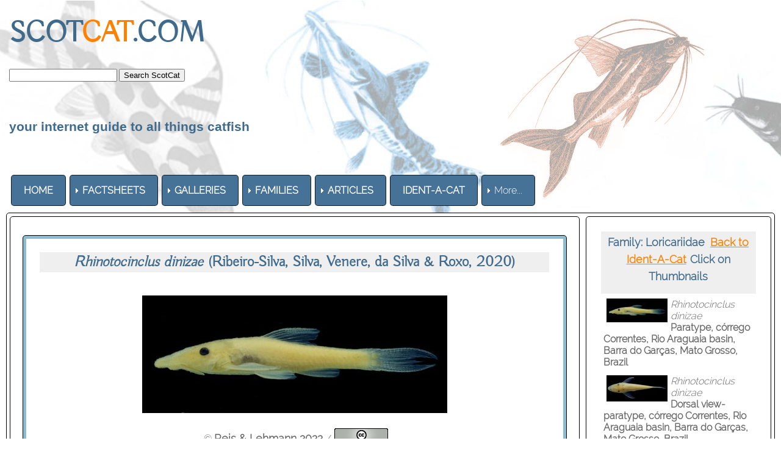

--- FILE ---
content_type: text/css
request_url: https://www.scotcat.com/p7typecrafters/p7Typecrafters-01.css
body_size: 2713
content:
/*
 ----------------------------- 
 PVII Typecrafters
 by Project Seven Development
 www.projectseven.com
 -----------------------------
*/

* {
	box-sizing: border-box;
}
html,
body {
	height: 100%;
}
body {
	display: flex;
	flex-direction: column;
	font-size: 100%;
	font-family: Raleway, Verdana, Geneva, sans-serif;
	background-image: url(img/logo.png);
	background-repeat: no-repeat;
	background-attachment: fixed;
	background-color: rgba(255,255,255,0.95);
}
/*
********************************************************
       BACKGROUND IMAGE FOR SMALL PHONES
	   Turn off fixed and make smaller
********************************************************
*/
@media only screen and (min-width: 0px) and (max-width: 768px) {
	body {background-attachment: scroll; background-size: 50%;}
}

p strong {
	font-size: 112%;
}
code {
	font-family: "Courier New", Courier, monospace;
}
h1, h2, h3, h4, .dropcap {
	font-family: Buda, Verdana, Geneva, sans-serif;
}

/*AMM Menu Exception Rules*/
.p7AMM.root-hover-mint ul a:hover,
.p7AMM.root-hover-mint ul a:focus,
.p7AMM.root-hover-mint ul a.amm-trigger.open {
	background-color: rgb(76,182,159);
	color: #FFF;
}
.p7HMY .hmy-section .p7AMM li a,
.p7HMY .hmy-section .p7AMM.amm-responsive .amm-toolbar a {
	transition: all linear .2s;
}
.amm-fixed {
	padding: 10px 10px 0px 10px;
	background-color: rgb(34,34,34);
	border-bottom: 1px solid rgba(0,0,0,1.0);
	background: linear-gradient(90deg, rgba(34,34,34,1) 50%, rgba(34,34,34,0.85));
}

.hmy-content-wrapper.logo .hmy-content {
	padding: 20px 0px 0px 0px;
	font-size: 200%;
}
.hmy-content-wrapper.nav .hmy-content,
.hmy-content-wrapper.extra .hmy-content {
	padding: 0px 0px;
	font-size: 80%;
}
.hmy-content-wrapper.tagline .hmy-content {
	padding: 30px 10px 0px 0px;
}
span.dropcap {
	float: left;
	font-size: 5em;
	margin-right: 10px;
	padding: 0 .1em 0 0;
	display: block;
	line-height: 0.55em;
	color: #000000;
	border-right: 1px dotted #000000;
}


.hmy-content-wrapper.logo .hmy-content h1 {
	font-size: 150%;
}
.content {
	flex: 1 0 auto;
	padding: 0px 10px;
}
.footer {
	flex-shrink: 0;
	margin-top: 48px;
}
h1 {
	margin: 0px;
}
.blurb-black {
	padding: 20px;
	background-color: #181818;
	color: #FFF;
	border-radius: 5px;
}
.hmy-section h1 {
	font-size: 1.75rem;
}
.hmy-section h2 {
	font-size: 1.75rem;
}
.hmy-section h3 {
	font-size: 1.55rem;
}
.hmy-section h4, .hmy-section h5 {
	font-size: 1.45rem;
}
.top-margin-36 {margin-top: 36px;}
.top-margin-24 {margin-top: 24px;}
.top-margin-12 {margin-top: 12px;}
.top-padding-10 {padding-top: 10px;}
.top-padding-20 {padding-top: 20px;}
.top-padding-30 {padding-top: 30px;}

.big {
	font-size: 130%;
}
.bleed {
	opacity: .65;
}

/*
*************************************************************************
  RESET HARMONY LINK STYLES TO COMPLETE THE REASSIGNMENT
  COPY LINK RULES BELOW TO HARMONY CSS FILE, REPLACING THE DEFAULTS
  This will auto style all links in paragraphs. For text links outside
  paragraphs, assign the text-link class directly to the link's
  <a> tag: <a class="text-link"...>
*************************************************************************
*/
.p7HMY .hmy-section p a {border-bottom: none;} text-decoration:none;}
.p7HMY .hmy-section p a:hover {border-bottom: none;}
.p7HMY .hmy-section a.text-link {border-bottom: none;}
.p7HMY .hmy-section a.text-link:hover {border-bottom: none;}

/*
************************************************************
 SET A HARMONY COLUMN TO STICKY ASSIGN CLASS "STICKY" AS A 
           SECTION USER CLASS IN HARMNONY UI
************************************************************
*/
.sticky .hmy-content {
	position: -webkit-sticky;
	position: sticky;
	top: 140px;
}
/* Turn off Sticky for small screens */
@media only screen and (min-width: 0px) and (max-width: 768px) {
	.sticky .hmy-content {position: static;}
}

/*
****************************************************************
  You can add the user class "top-bottom-padding-48" in the
  Harmony UI to a column that you want to have more "height"
  We use it on the first column of the Calendar of Events.
****************************************************************
*/
.hmy-content-wrapper.bam-bg.top-bottom-padding-48 .hmy-content {padding: 48px 24px;}

/*
************************************
  A Special Rule to Set off some
  Text in small, spaced font.
************************************
*/
.note,
.note.red,
.note.blue {
	font-size: 65%;
	letter-spacing: 0.25em;
	text-transform: uppercase;
	font-weight: bold;
}
.note {
	color: #FFF;
}
.note.red {
	color: #F33;
}
.note.blue {
	color: #6699CC;
}
.note.black {
	color: #000;
}

/*
****************************************************************
      UTILITY CLASS TO ASSIGN TO IMAGES MAKING THEM
	  ROUNDED, WITH A BORDER, AND SEMI-TRANSPARENT
****************************************************************
*/
img.rounded-transparent {
	border-radius: 5px;
	opacity: .77;
	border: 1px solid;
	transition: all linear .5s;
}
img.rounded-transparent:hover {
	opacity: 1;
}
img.rounded-transparent-zoom {
	border-radius: 5px;
	opacity: .77;
	transform: scale(1);
	border: 1px solid;
	transition: all linear 5s;
}
img.rounded-transparent-zoom:hover {
	opacity: 1;
	transform: scale(1.5);
}

/*
*************************************************************
                      SOCIAL ICONS
*************************************************************
*/
.social-icons img {
	filter: grayscale(1);
	opacity: .5;
	transition: all linear .5s;
	max-width: 32px;
}
.social-icons img:hover {
	filter: grayscale(0);
	opacity: 1;
}
ul.social-icons {
	margin: 10px 0px 0px 0px;
	padding: 0px;
}
.social-icons li {
	list-style-type: none;
	display: inline-block;
}
.hmy-content-wrapper.social .hmy-content {
	padding: 10px 25px;
}
.hmy-content-wrapper.copyright .hmy-content {
	padding: 0px 24px 10px 24px;
}
.hmy-content-wrapper.copyright .hmy-content p {
	margin: 0px;
	font-size: 60%;
	text-transform: uppercase;
	letter-spacing: .5em;
}


/*
****************************************************************
   "grail-layout" is a user class assigned to the main
   layout grid in layout 1. "order-0" to "order-3" are
   user classes assigned to the Harmony sections in that
   grid to express the default order of the columns. 
   We use a media query to rearrange the display order
   of the columns for small screens so that the main content
   column comes first.
****************************************************************
*/
@media only screen and (min-width: 0px) and (max-width: 768px) {
.grail-layout .order-0 {order: 1;}
.grail-layout .order-1 {order: 3;}
.grail-layout .order-2 {order: 2;}
.grail-layout .order-3 {order: 4;}
}
/*Utility Rules for Grail Layout*/
.grail-layout .hmy-content-wrapper.main-content .hmy-content {
	padding-top: 28px;
}
/*
****************************************************************
   "sidebar-left" is a user class assigned to the main
   layout grid in layout 4. "order-0" to "order-2" are
   user classes assigned to the Harmony sections in that
   grid to express the default order of the columns. 
   We use a media query to rearrange the display order
   of the columns for small screens so that the main content
   column comes first.
****************************************************************
*/
@media only screen and (min-width: 0px) and (max-width: 768px) {
.sidebar-left .order-0 {order: 1;}
.sidebar-left .order-1 {order: 3;}
.sidebar-left .order-2 {order: 2;}
}

/*
*****************************************************************
    .calendar-grid .sidebar-right mixed-bag single-column
	                 -------------
	Layout 2, Layout 5, Layout 6, an Layout 7 each have 
	relevant user classes assignd to their content grids.
	You can use these class names to create special rules
	that will affect only specific layouts.
*****************************************************************
*/


/* buda-300 - latin */
@font-face {
  font-family: 'Buda';
  font-style: normal;
  font-weight: 300;
  src: url('fonts/buda-v8-latin-300.eot'); /* IE9 Compat Modes */
  src: local('Buda Light'), local('Buda-Light'),
url('fonts/buda-v8-latin-300.eot?#iefix') format('embedded-opentype'), /* IE6-IE8 */
url('fonts/buda-v8-latin-300.woff2') format('woff2'), /* Super Modern Browsers */
url('fonts/buda-v8-latin-300.woff') format('woff'), /* Modern Browsers */
url('fonts/buda-v8-latin-300.ttf') format('truetype'), /* Safari, Android, iOS */
url('fonts/buda-v8-latin-300.svg#Buda') format('svg'); /* Legacy iOS */
}

/* raleway-300 - latin */
@font-face {
  font-family: 'Raleway';
  font-style: normal;
  font-weight: 300;
  src: url('fonts/raleway-v12-latin-300.eot'); /* IE9 Compat Modes */
  src: local('Raleway Light'), local('Raleway-Light'),
url('fonts/raleway-v12-latin-300.eot?#iefix') format('embedded-opentype'), /* IE6-IE8 */
url('fonts/raleway-v12-latin-300.woff2') format('woff2'), /* Super Modern Browsers */
url('fonts/raleway-v12-latin-300.woff') format('woff'), /* Modern Browsers */
url('fonts/raleway-v12-latin-300.ttf') format('truetype'), /* Safari, Android, iOS */
url('fonts/raleway-v12-latin-300.svg#Raleway') format('svg'); /* Legacy iOS */
}

/* elsie-regular - latin */
@font-face {
  font-family: 'Elsie';
  font-style: normal;
  font-weight: 400;
  src: url('fonts/elsie-v7-latin-regular.eot'); /* IE9 Compat Modes */
  src: local('Elsie Regular'), local('Elsie-Regular'),
url('fonts/elsie-v7-latin-regular.eot?#iefix') format('embedded-opentype'), /* IE6-IE8 */
url('fonts/elsie-v7-latin-regular.woff2') format('woff2'), /* Super Modern Browsers */
url('fonts/elsie-v7-latin-regular.woff') format('woff'), /* Modern Browsers */
url('fonts/elsie-v7-latin-regular.ttf') format('truetype'), /* Safari, Android, iOS */
url('fonts/elsie-v7-latin-regular.svg#Elsie') format('svg'); /* Legacy iOS */
}

@media only screen and (min-width: 0px) and (max-width: 768px) {
	.p7dmm-fixed:before {display: none;}
	.hmy-content-wrapper .hmy-content.hmy-right {text-align: left;}
	 body {font-size: 90%;}
	.p7HMY .hmy-section {flex-basis: 100% !important;}
	.p7HMY .hmy-section .hmy-content-wrapper {border-radius: 0px !important; border: none !important;}
	.p7HMY.hmy-legacy .hmy-section {float: none !important; width: 100% !important;}
}
